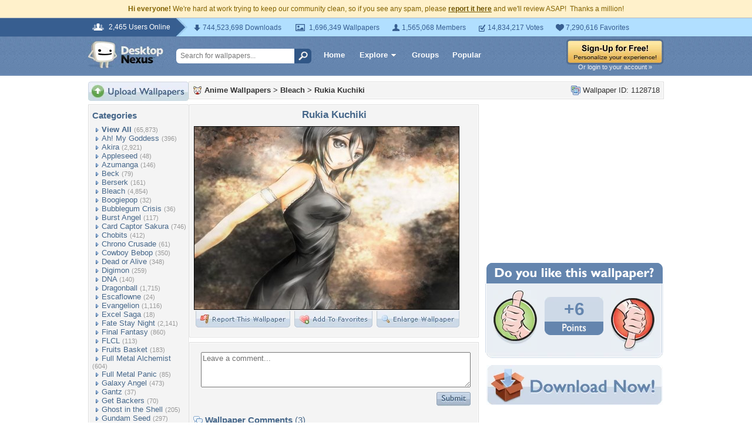

--- FILE ---
content_type: application/javascript; charset=UTF-8
request_url: https://anime.desktopnexus.com/cdn-cgi/challenge-platform/h/g/scripts/jsd/d39f91d70ce1/main.js?
body_size: 4514
content:
window._cf_chl_opt={uYln4:'g'};~function(X5,j,P,B,Y,U,G,x){X5=e,function(C,J,XL,X4,f,o){for(XL={C:342,J:306,f:309,o:376,a:317,E:298,A:326,v:280,m:281,N:312},X4=e,f=C();!![];)try{if(o=parseInt(X4(XL.C))/1+parseInt(X4(XL.J))/2*(-parseInt(X4(XL.f))/3)+-parseInt(X4(XL.o))/4*(-parseInt(X4(XL.a))/5)+-parseInt(X4(XL.E))/6+parseInt(X4(XL.A))/7+-parseInt(X4(XL.v))/8+parseInt(X4(XL.m))/9*(parseInt(X4(XL.N))/10),o===J)break;else f.push(f.shift())}catch(a){f.push(f.shift())}}(X,729684),j=this||self,P=j[X5(373)],B=function(XA,XE,Xa,Xo,XO,Xw,X6,J,f,o){return XA={C:360,J:335},XE={C:352,J:352,f:352,o:364,a:363,E:352,A:372,v:372,m:352},Xa={C:346},Xo={C:385},XO={C:346,J:372,f:334,o:339,a:380,E:334,A:385,v:364,m:385,N:364,g:352,I:352,Q:339,k:364,H:364,R:364,b:364,K:363},Xw={C:296,J:372},X6=X5,J=String[X6(XA.C)],f={'h':function(a){return a==null?'':f.g(a,6,function(E,X7){return X7=e,X7(Xw.C)[X7(Xw.J)](E)})},'g':function(E,A,N,X8,I,Q,H,R,K,V,Z,T,y,D,X0,X1,X2,X3){if(X8=X6,E==null)return'';for(Q={},H={},R='',K=2,V=3,Z=2,T=[],y=0,D=0,X0=0;X0<E[X8(XO.C)];X0+=1)if(X1=E[X8(XO.J)](X0),Object[X8(XO.f)][X8(XO.o)][X8(XO.a)](Q,X1)||(Q[X1]=V++,H[X1]=!0),X2=R+X1,Object[X8(XO.f)][X8(XO.o)][X8(XO.a)](Q,X2))R=X2;else{if(Object[X8(XO.E)][X8(XO.o)][X8(XO.a)](H,R)){if(256>R[X8(XO.A)](0)){for(I=0;I<Z;y<<=1,D==A-1?(D=0,T[X8(XO.v)](N(y)),y=0):D++,I++);for(X3=R[X8(XO.m)](0),I=0;8>I;y=y<<1|X3&1.12,D==A-1?(D=0,T[X8(XO.v)](N(y)),y=0):D++,X3>>=1,I++);}else{for(X3=1,I=0;I<Z;y=X3|y<<1.64,A-1==D?(D=0,T[X8(XO.N)](N(y)),y=0):D++,X3=0,I++);for(X3=R[X8(XO.m)](0),I=0;16>I;y=X3&1.13|y<<1,D==A-1?(D=0,T[X8(XO.v)](N(y)),y=0):D++,X3>>=1,I++);}K--,0==K&&(K=Math[X8(XO.g)](2,Z),Z++),delete H[R]}else for(X3=Q[R],I=0;I<Z;y=y<<1.19|X3&1.96,D==A-1?(D=0,T[X8(XO.N)](N(y)),y=0):D++,X3>>=1,I++);R=(K--,0==K&&(K=Math[X8(XO.I)](2,Z),Z++),Q[X2]=V++,String(X1))}if(''!==R){if(Object[X8(XO.f)][X8(XO.Q)][X8(XO.a)](H,R)){if(256>R[X8(XO.m)](0)){for(I=0;I<Z;y<<=1,A-1==D?(D=0,T[X8(XO.v)](N(y)),y=0):D++,I++);for(X3=R[X8(XO.m)](0),I=0;8>I;y=y<<1|X3&1,A-1==D?(D=0,T[X8(XO.k)](N(y)),y=0):D++,X3>>=1,I++);}else{for(X3=1,I=0;I<Z;y=y<<1|X3,A-1==D?(D=0,T[X8(XO.H)](N(y)),y=0):D++,X3=0,I++);for(X3=R[X8(XO.m)](0),I=0;16>I;y=1.71&X3|y<<1.08,D==A-1?(D=0,T[X8(XO.v)](N(y)),y=0):D++,X3>>=1,I++);}K--,K==0&&(K=Math[X8(XO.I)](2,Z),Z++),delete H[R]}else for(X3=Q[R],I=0;I<Z;y=1.16&X3|y<<1.5,A-1==D?(D=0,T[X8(XO.R)](N(y)),y=0):D++,X3>>=1,I++);K--,0==K&&Z++}for(X3=2,I=0;I<Z;y=y<<1|X3&1,A-1==D?(D=0,T[X8(XO.N)](N(y)),y=0):D++,X3>>=1,I++);for(;;)if(y<<=1,A-1==D){T[X8(XO.b)](N(y));break}else D++;return T[X8(XO.K)]('')},'j':function(a,X9){return X9=X6,a==null?'':a==''?null:f.i(a[X9(Xa.C)],32768,function(E,XX){return XX=X9,a[XX(Xo.C)](E)})},'i':function(E,A,N,Xe,I,Q,H,R,K,V,Z,T,y,D,X0,X1,X3,X2){for(Xe=X6,I=[],Q=4,H=4,R=3,K=[],T=N(0),y=A,D=1,V=0;3>V;I[V]=V,V+=1);for(X0=0,X1=Math[Xe(XE.C)](2,2),Z=1;X1!=Z;X2=y&T,y>>=1,0==y&&(y=A,T=N(D++)),X0|=Z*(0<X2?1:0),Z<<=1);switch(X0){case 0:for(X0=0,X1=Math[Xe(XE.J)](2,8),Z=1;Z!=X1;X2=T&y,y>>=1,y==0&&(y=A,T=N(D++)),X0|=(0<X2?1:0)*Z,Z<<=1);X3=J(X0);break;case 1:for(X0=0,X1=Math[Xe(XE.f)](2,16),Z=1;Z!=X1;X2=T&y,y>>=1,y==0&&(y=A,T=N(D++)),X0|=(0<X2?1:0)*Z,Z<<=1);X3=J(X0);break;case 2:return''}for(V=I[3]=X3,K[Xe(XE.o)](X3);;){if(D>E)return'';for(X0=0,X1=Math[Xe(XE.J)](2,R),Z=1;X1!=Z;X2=y&T,y>>=1,y==0&&(y=A,T=N(D++)),X0|=(0<X2?1:0)*Z,Z<<=1);switch(X3=X0){case 0:for(X0=0,X1=Math[Xe(XE.C)](2,8),Z=1;X1!=Z;X2=T&y,y>>=1,0==y&&(y=A,T=N(D++)),X0|=(0<X2?1:0)*Z,Z<<=1);I[H++]=J(X0),X3=H-1,Q--;break;case 1:for(X0=0,X1=Math[Xe(XE.C)](2,16),Z=1;Z!=X1;X2=y&T,y>>=1,y==0&&(y=A,T=N(D++)),X0|=(0<X2?1:0)*Z,Z<<=1);I[H++]=J(X0),X3=H-1,Q--;break;case 2:return K[Xe(XE.a)]('')}if(0==Q&&(Q=Math[Xe(XE.E)](2,R),R++),I[X3])X3=I[X3];else if(X3===H)X3=V+V[Xe(XE.A)](0);else return null;K[Xe(XE.o)](X3),I[H++]=V+X3[Xe(XE.v)](0),Q--,V=X3,0==Q&&(Q=Math[Xe(XE.m)](2,R),R++)}}},o={},o[X6(XA.J)]=f.h,o}(),Y={},Y[X5(344)]='o',Y[X5(310)]='s',Y[X5(300)]='u',Y[X5(320)]='z',Y[X5(325)]='n',Y[X5(282)]='I',Y[X5(301)]='b',U=Y,j[X5(278)]=function(C,J,o,E,Xq,Xp,Xu,Xc,N,g,I,Q,H,R){if(Xq={C:322,J:276,f:370,o:322,a:276,E:362,A:318,v:343,m:362,N:318,g:307,I:387,Q:346,k:388,H:386},Xp={C:348,J:346,f:316},Xu={C:334,J:339,f:380,o:364},Xc=X5,null===J||J===void 0)return E;for(N=F(J),C[Xc(Xq.C)][Xc(Xq.J)]&&(N=N[Xc(Xq.f)](C[Xc(Xq.o)][Xc(Xq.a)](J))),N=C[Xc(Xq.E)][Xc(Xq.A)]&&C[Xc(Xq.v)]?C[Xc(Xq.m)][Xc(Xq.N)](new C[(Xc(Xq.v))](N)):function(K,XY,V){for(XY=Xc,K[XY(Xp.C)](),V=0;V<K[XY(Xp.J)];K[V+1]===K[V]?K[XY(Xp.f)](V+1,1):V+=1);return K}(N),g='nAsAaAb'.split('A'),g=g[Xc(Xq.g)][Xc(Xq.I)](g),I=0;I<N[Xc(Xq.Q)];Q=N[I],H=S(C,J,Q),g(H)?(R='s'===H&&!C[Xc(Xq.k)](J[Q]),Xc(Xq.H)===o+Q?A(o+Q,H):R||A(o+Q,J[Q])):A(o+Q,H),I++);return E;function A(K,V,XM){XM=e,Object[XM(Xu.C)][XM(Xu.J)][XM(Xu.f)](E,V)||(E[V]=[]),E[V][XM(Xu.o)](K)}},G=X5(295)[X5(340)](';'),x=G[X5(307)][X5(387)](G),j[X5(290)]=function(C,J,XZ,XU,o,E,A,v){for(XZ={C:396,J:346,f:346,o:291,a:364,E:331},XU=X5,o=Object[XU(XZ.C)](J),E=0;E<o[XU(XZ.J)];E++)if(A=o[E],A==='f'&&(A='N'),C[A]){for(v=0;v<J[o[E]][XU(XZ.f)];-1===C[A][XU(XZ.o)](J[o[E]][v])&&(x(J[o[E]][v])||C[A][XU(XZ.a)]('o.'+J[o[E]][v])),v++);}else C[A]=J[o[E]][XU(XZ.E)](function(m){return'o.'+m})},W();function X(e3){return e3='addEventListener,success,href,216wjjAhL,includes,chlApiRumWidgetAgeMs,32394vUuXBW,string,xhr-error,1039190huglqm,catch,detail,chctx,splice,11675sfJvop,from,isArray,symbol,onerror,Object,chlApiUrl,tabIndex,number,3264625rvqBhp,body,appendChild,__CF$cv$params,Function,map,_cf_chl_opt,location,prototype,eeiLmlcUPm,navigator,style,DOMContentLoaded,hasOwnProperty,split,/cdn-cgi/challenge-platform/h/,176206DWdjpr,Set,object,error,length,TbVa1,sort,getPrototypeOf,send,/jsd/oneshot/d39f91d70ce1/0.20742043256838558:1767176662:suG9nN5UCGDF6Vszo_emvT4MHo__R7o3UdLF1Cx1fNs/,pow,removeChild,gwUy0,contentDocument,timeout,floor,kgZMo4,msg,fromCharCode,stringify,Array,join,push,parent,contentWindow,iframe,chlApiClientVersion,createElement,concat,uYln4,charAt,document,source,display: none,544WDFEBd,errorInfoObject,chlApiSitekey,onreadystatechange,call,ontimeout,now,XMLHttpRequest,POST,charCodeAt,d.cookie,bind,isNaN,loading,/b/ov1/0.20742043256838558:1767176662:suG9nN5UCGDF6Vszo_emvT4MHo__R7o3UdLF1Cx1fNs/,function,random,open,postMessage,onload,keys,getOwnPropertyNames,toString,mlwE4,http-code:,5843872OiWkmT,180iBPKSG,bigint,cloudflare-invisible,[native code],jsd,sid,HkTQ2,api,readyState,kuIdX1,indexOf,clientInformation,event,log,_cf_chl_opt;mhsH6;xkyRk9;FTrD2;leJV9;BCMtt1;sNHpA9;GKPzo4;AdbX0;REiSI4;xriGD7;jwjCc3;agiDh2;MQCkM2;mlwE4;kuIdX1;aLEay4;cThi2,mdNrLRKJi+fnHeUzpxhM-5aF9TAZWob7GCBcjwEOys2$VSg0vPDQqXk864u13IlYt,/invisible/jsd,2473014rlVWbB,error on cf_chl_props,undefined,boolean,status'.split(','),X=function(){return e3},X()}function O(f,o,e2,Xx,a,E,A){if(e2={C:283,J:288,f:304,o:374,a:286,E:293,A:365,v:394,m:293,N:345,g:314},Xx=X5,a=Xx(e2.C),!f[Xx(e2.J)])return;o===Xx(e2.f)?(E={},E[Xx(e2.o)]=a,E[Xx(e2.a)]=f.r,E[Xx(e2.E)]=Xx(e2.f),j[Xx(e2.A)][Xx(e2.v)](E,'*')):(A={},A[Xx(e2.o)]=a,A[Xx(e2.a)]=f.r,A[Xx(e2.m)]=Xx(e2.N),A[Xx(e2.g)]=o,j[Xx(e2.A)][Xx(e2.v)](A,'*'))}function e(r,C,J){return J=X(),e=function(f,z,j){return f=f-276,j=J[f],j},e(r,C)}function s(Xm,XC,C){return Xm={C:329,J:357},XC=X5,C=j[XC(Xm.C)],Math[XC(Xm.J)](+atob(C.t))}function c(o,a,XR,XB,E,A,v,m,N,g,I,Q){if(XR={C:359,J:345,f:329,o:341,a:332,E:371,A:390,v:297,m:383,N:393,g:384,I:356,Q:381,k:378,H:354,R:323,b:347,K:308,V:332,l:358,Z:368,h:332,T:287,y:377,D:315,X0:374,X1:285,X2:350,X3:335},XB=X5,!n(.01))return![];A=(E={},E[XB(XR.C)]=o,E[XB(XR.J)]=a,E);try{v=j[XB(XR.f)],m=XB(XR.o)+j[XB(XR.a)][XB(XR.E)]+XB(XR.A)+v.r+XB(XR.v),N=new j[(XB(XR.m))](),N[XB(XR.N)](XB(XR.g),m),N[XB(XR.I)]=2500,N[XB(XR.Q)]=function(){},g={},g[XB(XR.k)]=j[XB(XR.a)][XB(XR.H)],g[XB(XR.R)]=j[XB(XR.a)][XB(XR.b)],g[XB(XR.K)]=j[XB(XR.V)][XB(XR.l)],g[XB(XR.Z)]=j[XB(XR.h)][XB(XR.T)],I=g,Q={},Q[XB(XR.y)]=A,Q[XB(XR.D)]=I,Q[XB(XR.X0)]=XB(XR.X1),N[XB(XR.X2)](B[XB(XR.X3)](Q))}catch(k){}}function n(C,Xv,Xr){return Xv={C:392},Xr=X5,Math[Xr(Xv.C)]()<C}function W(e1,e0,Xy,XS,C,J,f,o,a){if(e1={C:329,J:288,f:289,o:389,a:303,E:338,A:379},e0={C:289,J:389,f:379},Xy={C:299},XS=X5,C=j[XS(e1.C)],!C)return;if(!i())return;(J=![],f=C[XS(e1.J)]===!![],o=function(XF,E){if(XF=XS,!J){if(J=!![],!i())return;E=L(),M(E.r,function(A){O(C,A)}),E.e&&c(XF(Xy.C),E.e)}},P[XS(e1.f)]!==XS(e1.o))?o():j[XS(e1.a)]?P[XS(e1.a)](XS(e1.E),o):(a=P[XS(e1.A)]||function(){},P[XS(e1.A)]=function(XG){XG=XS,a(),P[XG(e0.C)]!==XG(e0.J)&&(P[XG(e0.f)]=a,o())})}function d(C,J,Xb,Xn){return Xb={C:330,J:334,f:277,o:380,a:291,E:284},Xn=X5,J instanceof C[Xn(Xb.C)]&&0<C[Xn(Xb.C)][Xn(Xb.J)][Xn(Xb.f)][Xn(Xb.o)](J)[Xn(Xb.a)](Xn(Xb.E))}function i(XN,XJ,C,J,f){return XN={C:357,J:382},XJ=X5,C=3600,J=s(),f=Math[XJ(XN.C)](Date[XJ(XN.J)]()/1e3),f-J>C?![]:!![]}function M(C,J,Xk,XQ,XI,Xg,Xf,f,o,a){Xk={C:329,J:294,f:332,o:383,a:393,E:384,A:341,v:371,m:351,N:288,g:356,I:381,Q:395,k:321,H:333,R:333,b:305,K:333,V:288,l:350,Z:335,h:361},XQ={C:311},XI={C:302,J:304,f:279,o:302},Xg={C:356},Xf=X5,f=j[Xf(Xk.C)],console[Xf(Xk.J)](j[Xf(Xk.f)]),o=new j[(Xf(Xk.o))](),o[Xf(Xk.a)](Xf(Xk.E),Xf(Xk.A)+j[Xf(Xk.f)][Xf(Xk.v)]+Xf(Xk.m)+f.r),f[Xf(Xk.N)]&&(o[Xf(Xk.g)]=5e3,o[Xf(Xk.I)]=function(Xz){Xz=Xf,J(Xz(Xg.C))}),o[Xf(Xk.Q)]=function(Xj){Xj=Xf,o[Xj(XI.C)]>=200&&o[Xj(XI.C)]<300?J(Xj(XI.J)):J(Xj(XI.f)+o[Xj(XI.o)])},o[Xf(Xk.k)]=function(XP){XP=Xf,J(XP(XQ.C))},a={'t':s(),'lhr':P[Xf(Xk.H)]&&P[Xf(Xk.R)][Xf(Xk.b)]?P[Xf(Xk.K)][Xf(Xk.b)]:'','api':f[Xf(Xk.V)]?!![]:![],'payload':C},o[Xf(Xk.l)](B[Xf(Xk.Z)](JSON[Xf(Xk.h)](a)))}function S(C,J,o,XV,Xs,E){Xs=(XV={C:313,J:362,f:319,o:391},X5);try{return J[o][Xs(XV.C)](function(){}),'p'}catch(A){}try{if(null==J[o])return J[o]===void 0?'u':'x'}catch(v){return'i'}return C[Xs(XV.J)][Xs(XV.f)](J[o])?'a':J[o]===C[Xs(XV.J)]?'C':!0===J[o]?'T':!1===J[o]?'F':(E=typeof J[o],Xs(XV.o)==E?d(C,J[o])?'N':'f':U[E]||'?')}function F(C,Xt,Xi,J){for(Xt={C:370,J:396,f:349},Xi=X5,J=[];C!==null;J=J[Xi(Xt.C)](Object[Xi(Xt.J)](C)),C=Object[Xi(Xt.f)](C));return J}function L(Xh,Xd,f,o,a,E,A){Xd=(Xh={C:369,J:367,f:337,o:375,a:324,E:327,A:328,v:366,m:292,N:336,g:355,I:327,Q:353},X5);try{return f=P[Xd(Xh.C)](Xd(Xh.J)),f[Xd(Xh.f)]=Xd(Xh.o),f[Xd(Xh.a)]='-1',P[Xd(Xh.E)][Xd(Xh.A)](f),o=f[Xd(Xh.v)],a={},a=mlwE4(o,o,'',a),a=mlwE4(o,o[Xd(Xh.m)]||o[Xd(Xh.N)],'n.',a),a=mlwE4(o,f[Xd(Xh.g)],'d.',a),P[Xd(Xh.I)][Xd(Xh.Q)](f),E={},E.r=a,E.e=null,E}catch(v){return A={},A.r={},A.e=v,A}}}()